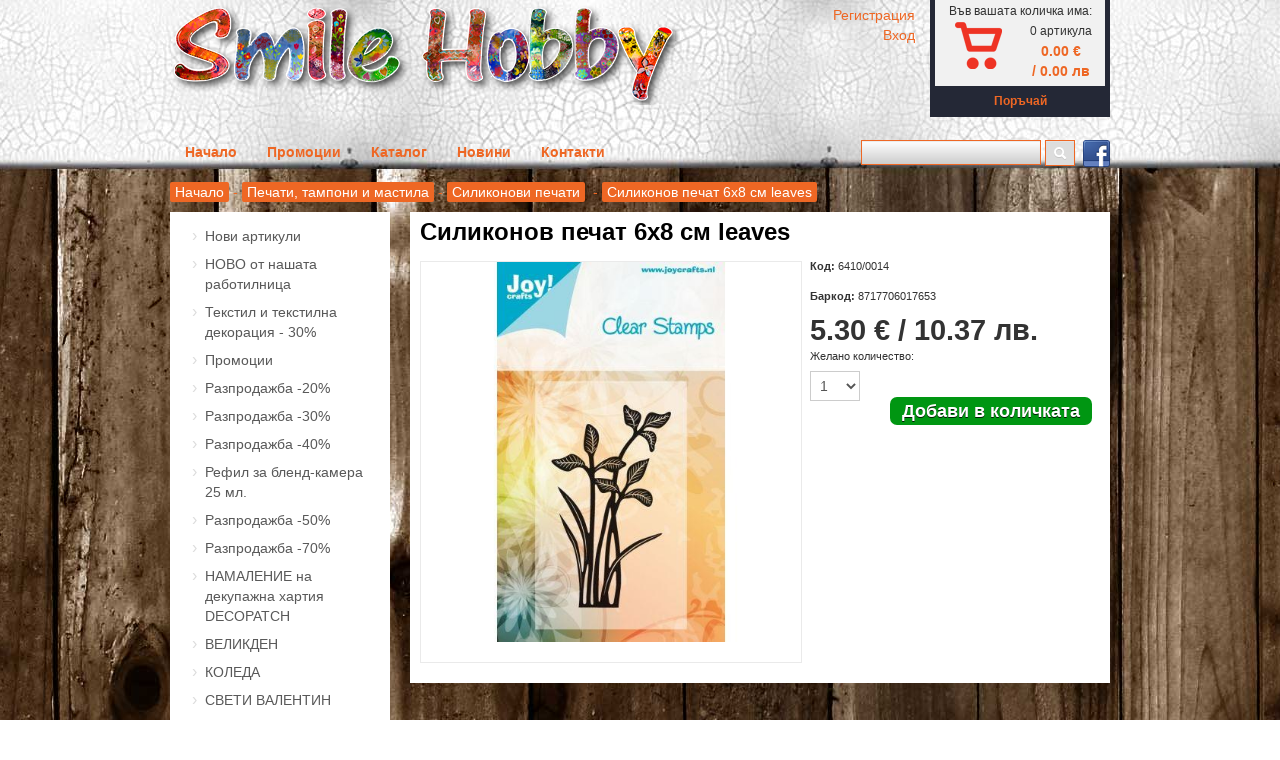

--- FILE ---
content_type: text/html; charset=UTF-8
request_url: https://smilehobby.net/catalogue/product/silikonov-pechat-6x8-sm-leaves-9628
body_size: 5574
content:
<!DOCTYPE html>
<!--[if lt IE 7]>      <html class="no-js lt-ie9 lt-ie8 lt-ie7"> <![endif]-->
<!--[if IE 7]>         <html class="no-js lt-ie9 lt-ie8"> <![endif]-->
<!--[if IE 8]>         <html class="no-js lt-ie9"> <![endif]-->
<!--[if gt IE 8]><!--> <html class="no-js"> <!--<![endif]-->
<head>
    <meta charset="utf-8">
    <meta http-equiv="X-UA-Compatible" content="IE=edge,chrome=1">
    <title>Силиконов печат 6x8 см leaves | smilehobby.net</title>
    <meta name="description" content="Силиконов печат 6x8 см leaves | smilehobby.net">
    <meta name="keywords" content="декупажна хартия на едро, материали за картички, гумени печати, мастила, пънчове, метална пудра, дизайнерски хартии, брокат, ръчно изработени картички, ембосинг, сватбена декорация, сватбена украса, декорация, украса, материали за декорация, материали за художници ,скрапбукинг, скрапбук аксесоари, квилинг, хоби материали, хоби бои, арт материали, гумени печати, дизайнерски хартии, акрилни бои, четки, крафт картони, крафт хартии, бои за стъкло, бои за текстил, керамични фигури, варак, лак за картини, кракъл, кракле, напукващ лак, папие маше, папие-маше, предмети за декорация, декупаж, пачуърк, полимерна глина, филц, филцова техника, игли за филц">
    <meta name="viewport" content="width=998">
    <link rel="stylesheet" href="https://smilehobby.net/css/normalize.css">
    <link rel="stylesheet" href="https://smilehobby.net/css/main.css">
    <script src="https://smilehobby.net/js/vendor/modernizr-2.6.2.min.js"></script>
</head>
<body>
        <!--[if lt IE 7]>
            <p class="chromeframe">You are using an <strong>outdated</strong> browser. Please <a href="http://browsehappy.com/">upgrade your browser</a> or <a href="http://www.google.com/chromeframe/?redirect=true">activate Google Chrome Frame</a> to improve your experience.</p>
            <![endif]-->

            <div class="main">
                <div id="header">
  <div class="container">
    <div class="row">
      <div class="span12">
        <a href="https://smilehobby.net/" style="float:left;">
          <img src="https://smilehobby.net/img/logo.png">
        </a>

<div class="cart_box">
  <div class="cart">
    <div>Във вашата количка има:</div>
    <div class="cart_image">
    <img src="https://smilehobby.net/img/cart.png" />
  </div>
  <div class="cart_info">
    <span id="cart_header_items">0</span> артикула
    <div class="blue_price"><span id="cart_header_total_eur">0.00</span> € <br>/ <span id="cart_header_total">0.00</span> лв </div>
  </div>
    
  </div>
  <a class="order" href="https://smilehobby.net/cart">Поръчай</a>
</div>

<div class="top-reg">    <a href="https://smilehobby.net/profile/register">Регистрация</a>
    <a href="https://smilehobby.net/profile/login">Вход</a>
    </div>
      </div>
    </div>
    <!--end row-->

    <div class="row">
      <div class="span12">
        <div class="navbar my_navbar">
  <div class="navbar-inner">
    <ul class="nav">
    <li><a class="nav-radius-l " href="https://smilehobby.net/">Начало</a></li>
    <li><a href="https://smilehobby.net/catalogue/label/2">Промоции</a></li>
    <li><a href="https://smilehobby.net/catalogue">Каталог</a></li>
    <li><a href="https://smilehobby.net/page/novini">Новини</a></li>
    <li><a href="https://smilehobby.net/contacts">Контакти</a></li>

    </ul>

    <div class="rightHeader">

    <a href="https://www.facebook.com/pages/Smile-Hobby-%D0%B0%D1%80%D1%82-%D0%BA%D1%80%D0%B0%D1%84%D1%82-%D0%B8-%D1%85%D0%BE%D0%B1%D0%B8-%D0%BC%D0%B0%D1%82%D0%B5%D1%80%D0%B8%D0%B0%D0%BB%D0%B8/180404615488372?fref=ts" style="float: right;margin-top: 8px;margin-left: 8px;width:27px;" target="_blank">
      <span></span>
    </a>

    <form class="search_form" method="post" action="https://smilehobby.net/catalogue/search">
      <input type="text" name="searchword" class="input-medium search-query search_input">
      <button type="submit" class="btn search_button"> <i class="icon-search icon-white"></i>
      </button>
    </form>




    </div>



<div id="google_translate_element"></div><script type="text/javascript">
function googleTranslateElementInit() {
  new google.translate.TranslateElement({pageLanguage: 'bg', includedLanguages: 'de,el,en,es,fr,it,nl,pt,ru,tr', layout: google.translate.TranslateElement.InlineLayout.SIMPLE}, 'google_translate_element');
}
</script><script type="text/javascript" src="//translate.google.com/translate_a/element.js?cb=googleTranslateElementInit"></script>
             

  </div>
</div><!--end my_navbar-->         </div>
        <!--end span12--> </div>
        <!--end row--> </div>
        <!--end container--> </div>
<!--end header-->                <div class="content">
                                  <div class="container">
                <div class="container">
	<div class="row">
		<div class="span12">
			<ul class="breadcrumb pagination">
								<li><a href='https://smilehobby.net/'>Начало</a></li>
								<li> - <a href='https://smilehobby.net/catalogue/category/pechati-tamponi-i-mastila'>Печати, тампони и мастила</a></li>
								<li> - <a href='https://smilehobby.net/catalogue/category/silikonovi-pechati'>Силиконови печати</a></li>
								<li>&nbsp;-&nbsp;<a href='https://smilehobby.net/catalogue/product/silikonov-pechat-6x8-sm-leaves-9628'>Силиконов печат 6x8 см leaves</a></li>
							</ul>
		</div>
	</div>
</div> 



<div class="container">

	<div class="row">
		<div class="span3">
			<div id="sidebar" class="sidebar-left">
	<div class="widget">
		<ul class="menu">
									<li><a href="https://smilehobby.net/catalogue/label/3">Нови артикули</a></li>
						<li><a href="https://smilehobby.net/catalogue/label/19">НОВО от нашата работилница</a></li>
						<li><a href="https://smilehobby.net/catalogue/label/20">Текстил и текстилна декорация - 30%</a></li>
						<li><a href="https://smilehobby.net/catalogue/label/2">Промоции</a></li>
						<li><a href="https://smilehobby.net/catalogue/label/16">Разпродажба -20%</a></li>
						<li><a href="https://smilehobby.net/catalogue/label/6">Разпродажба -30%</a></li>
						<li><a href="https://smilehobby.net/catalogue/label/4">Разпродажба -40%</a></li>
						<li><a href="https://smilehobby.net/catalogue/label/23">Рефил за бленд-камера 25 мл.</a></li>
						<li><a href="https://smilehobby.net/catalogue/label/8">Разпродажба -50%</a></li>
						<li><a href="https://smilehobby.net/catalogue/label/12">Разпродажба -70%</a></li>
						<li><a href="https://smilehobby.net/catalogue/label/18">НАМАЛЕНИЕ на декупажна хартия DECOPATCH</a></li>
						<li><a href="https://smilehobby.net/catalogue/label/14">ВЕЛИКДЕН</a></li>
						<li><a href="https://smilehobby.net/catalogue/label/10">КОЛЕДА</a></li>
						<li><a href="https://smilehobby.net/catalogue/label/17">СВЕТИ ВАЛЕНТИН</a></li>
						<li><a href="https://smilehobby.net/catalogue/label/11">ХЕЛОУИН</a></li>
						<li><a href="https://smilehobby.net/catalogue/label/22">БАБА МАРТА</a></li>
						
						<li  ><a href="https://smilehobby.net/catalogue/category/akvarelni-vodni-boi">Акварелни/водни бои</a>
							</li>
						<li  ><a href="https://smilehobby.net/catalogue/category/akrilni-i-efektni-boi">Акрилни и ефектни бои</a>
							</li>
						<li  ><a href="https://smilehobby.net/catalogue/category/albumi-za-skrapbuk">Албуми за скрапбук</a>
							</li>
						<li  ><a href="https://smilehobby.net/catalogue/category/antichni-tehniki">Антични техники</a>
							</li>
						<li  ><a href="https://smilehobby.net/catalogue/category/baloni">Балони</a>
							</li>
						<li  ><a href="https://smilehobby.net/catalogue/category/batik-i-ocvetiavane-na-tekstil">Батик и оцветяване на текстил</a>
							</li>
						<li  ><a href="https://smilehobby.net/catalogue/category/boi-za-koja">Бои за кожа</a>
							</li>
						<li  ><a href="https://smilehobby.net/catalogue/category/boi-za-stuklo-keramika">Бои за стъкло, керамика</a>
							</li>
						<li  ><a href="https://smilehobby.net/catalogue/category/boi-za-tekstil">Бои за текстил</a>
							</li>
						<li  ><a href="https://smilehobby.net/catalogue/category/brokat-gliter-topcheta-sniag">Брокат, глитер, топчета,сняг</a>
							</li>
						<li  ><a href="https://smilehobby.net/catalogue/category/bukvi-i-cifri">Букви и цифри</a>
							</li>
						<li  ><a href="https://smilehobby.net/catalogue/category/varak-pozlata-i-shlak-metal">Варак, позлата и шлак метал</a>
							</li>
						<li  ><a href="https://smilehobby.net/catalogue/category/glina-modelin-i-instrumenti">Глина, моделин и инструменти</a>
							</li>
						<li  ><a href="https://smilehobby.net/catalogue/category/grund-geso-krakle">Грунд,гесо, кракле</a>
							</li>
						<li  ><a href="https://smilehobby.net/catalogue/category/dekorativni-elementi">Декоративни елементи</a>
							</li>
						<li  ><a href="https://smilehobby.net/catalogue/category/dekupajna-hartiia">Декупажна хартия</a>
							</li>
						<li  ><a href="https://smilehobby.net/catalogue/category/dizainerska-hartiia">Дизайнерска хартия</a>
							</li>
						<li  ><a href="https://smilehobby.net/catalogue/category/domashen-sapun">Домашен сапун</a>
							</li>
						<li  ><a href="https://smilehobby.net/catalogue/category/embos-papki-i-shabloni">Ембос папки и шаблони</a>
							</li>
						<li  ><a href="https://smilehobby.net/catalogue/category/embosing">Ембосинг</a>
							</li>
						<li  ><a href="https://smilehobby.net/catalogue/category/epoksidni-smoli-zalivki-i-konservaciia">Епоксидни смоли, заливки и консервация</a>
							</li>
						<li  ><a href="https://smilehobby.net/catalogue/category/zagotovki-za-kartichki">Заготовки за картички</a>
							</li>
						<li  ><a href="https://smilehobby.net/catalogue/category/ime-po-poruchka">Име по поръчка</a>
							</li>
						<li  ><a href="https://smilehobby.net/catalogue/category/instrumenti">Инструменти</a>
							</li>
						<li  ><a href="https://smilehobby.net/catalogue/category/kadife-na-prah">Кадифе на прах</a>
							</li>
						<li  ><a href="https://smilehobby.net/catalogue/category/konturi">Контури</a>
							</li>
						<li  ><a href="https://smilehobby.net/catalogue/category/kristalni-peleti-colouraplast">Кристални пелети Colouraplast </a>
							</li>
						<li  ><a href="https://smilehobby.net/catalogue/category/lazur-za-durvo">Лазур за дърво</a>
							</li>
						<li  ><a href="https://smilehobby.net/catalogue/category/lakove-i-mediumi">Лакове и медиуми</a>
							</li>
						<li  ><a href="https://smilehobby.net/catalogue/category/lepila-za-dekupaj">Лепила за декупаж</a>
							</li>
						<li  ><a href="https://smilehobby.net/catalogue/category/lepiashti">Лепящи</a>
							</li>
						<li  ><a href="https://smilehobby.net/catalogue/category/maketi-i-landshaft">Макети и ландшафт</a>
							</li>
						<li  ><a href="https://smilehobby.net/catalogue/category/masleni-boi-i-konsumativi">Маслени бои и консумативи</a>
							</li>
						<li  ><a href="https://smilehobby.net/catalogue/category/napukvashti-mediumi">Напукващи медиуми</a>
							</li>
						<li  ><a href="https://smilehobby.net/catalogue/category/obemni-i-strukturni-pasti">Обемни и структурни пасти</a>
							</li>
						<li  ><a href="https://smilehobby.net/catalogue/category/pachuurk">Пачуърк</a>
							</li>
						<li  ><a href="https://smilehobby.net/catalogue/category/pechati-tamponi-i-mastila">Печати, тампони и мастила</a>
								<ul>
					<li><a  href='https://smilehobby.net/catalogue/category/aksesoari-za-pechati'>Аксесоари за печати</a><a  href='https://smilehobby.net/catalogue/category/markeri'>Маркери</a><a class='active' href='https://smilehobby.net/catalogue/category/silikonovi-pechati'>Силиконови печати</a></li>
				</ul>
							</li>
						<li  ><a href="https://smilehobby.net/catalogue/category/platna">Платна</a>
							</li>
						<li  ><a href="https://smilehobby.net/catalogue/category/predmeti-za-dekorirane">Предмети за декориране</a>
							</li>
						<li  ><a href="https://smilehobby.net/catalogue/category/punchove">Пънчове</a>
							</li>
						<li  ><a href="https://smilehobby.net/catalogue/category/salfetki-na-broika">Салфетки на бройка</a>
							</li>
						<li  ><a href="https://smilehobby.net/catalogue/category/salfetki-na-paket">Салфетки на пакет</a>
							</li>
						<li  ><a href="https://smilehobby.net/catalogue/category/svatbeni-tabeli">Сватбени табели</a>
							</li>
						<li  ><a href="https://smilehobby.net/catalogue/category/setove-ot-biren-karton">Сетове от бирен картон</a>
							</li>
						<li  ><a href="https://smilehobby.net/catalogue/category/silikon-lateks-i-pudri-za-otlivane">Силикон, латекс и пудри за отливане</a>
							</li>
						<li  ><a href="https://smilehobby.net/catalogue/category/skicnici-za-risuvane">Скицници за рисуване</a>
							</li>
						<li  ><a href="https://smilehobby.net/catalogue/category/stativi-i-pomoshtni">Стативи и помощни</a>
							</li>
						<li  ><a href="https://smilehobby.net/catalogue/category/suhi-pigmenti">Сухи пигменти</a>
							</li>
						<li  ><a href="https://smilehobby.net/catalogue/category/tekstilna-dekoraciia-hot-fix">Текстилна декорация - Hot-Fix</a>
							</li>
						<li  ><a href="https://smilehobby.net/catalogue/category/temperni-boi">Темперни бои</a>
							</li>
						<li  ><a href="https://smilehobby.net/catalogue/category/filc">Филц</a>
							</li>
						<li  ><a href="https://smilehobby.net/catalogue/category/foam-foumiran">Фоам, фоумиран</a>
							</li>
						<li  ><a href="https://smilehobby.net/catalogue/category/hameleon-pen-alkoholni-blendmarkeri">Хамелеон пен - алкохолни блендмаркери</a>
							</li>
						<li  ><a href="https://smilehobby.net/catalogue/category/hartieni-izdeliia">Хартиени изделия</a>
							</li>
						<li  ><a href="https://smilehobby.net/catalogue/category/chasovnici-napravi-si-sam">Часовници  - Направи си сам</a>
							</li>
						<li  ><a href="https://smilehobby.net/catalogue/category/chashi-s-pechat">Чаши с печат</a>
							</li>
						<li  ><a href="https://smilehobby.net/catalogue/category/chetki-i-instrumenti-za-risuvane">Четки и инструменти за рисуване</a>
							</li>
						<li  ><a href="https://smilehobby.net/catalogue/category/shabloni">Шаблони</a>
							</li>
						<li  ><a href="https://smilehobby.net/catalogue/category/shtanci-za-izriazvane-i-embos">Щанци за изрязване и ембос</a>
							</li>
			
			
   





		</ul>
	</div>
</div>


		</div>
		<div class="span9 product-page">
						<div class="row">
				<div class="span9">
					<h1 class="product_heading_inner">Силиконов печат 6x8 см leaves</h1>
				</div>
			</div>
			<div class="row">
				<div class="span5">
					<div class="product-gallery">
						<div class="big_image">
							<a class="group1 colorbox_box" title="Силиконов печат 6x8 см leaves" href="https://smilehobby.net/img/product_image/6410_0014_yvk6r.jpg">
								<img alt="Силиконов печат 6x8 см leaves" src="https://smilehobby.net/img/product_image/6410_0014_yvk6r.jpg" />
							</a>   
						</div>
						<ul class="thumbs">
																					 
						</ul>
						<div class="clear"></div>
					</div>
				</div>
				<div class="span4">
					<div class="main-data">
						<p> <strong>Код:</strong>
							6410/0014
						</p> 
						<p> <strong>Баркод:</strong>
							8717706017653
						</p>
						<p class="small_desc">
							<!--facebook + google+-->
						</p>

																				<div class="price">
								<span>5.30 € / 10.37 лв.</span>
							</div>
													
						    

						<div class="to_cart">
																
								<div class="quantitiy">
								<!--<label for="qty">Наличен брой: 3</label>--><div class="clearfix"></div>
								<label for="qty">Желано количество:</label><div class="clearfix"></div>
								<form name="add_product" id="add_product_form_9628" method="post" action="https://smilehobby.net/cart/add">
							
								<select id="qty" name="qty_item">
																												    <option value="1">1</option>
																				    <option value="2">2</option>
																				    <option value="3">3</option>
												
																
								
								</select>
							</div>
							<input type="hidden" name="product_sef" value="silikonov-pechat-6x8-sm-leaves-9628">
							<!-- <input type="submit" name="submit" class="addtocart btn btn-flat" value="Добави в количката"> -->
							<a class="addtocart btn btn-flat" id="9628">Добави в количката</a>
							</form>
														<div class="clear"></div>
						</div>
					</div>
				</div>
			</div>
			<div class="row">
				<div class="span9">
					<div class="tabs_style4">
						
					</div>
				</div>
			</div>

<div id="continue" class="modal hide fade" tabindex="-1" role="dialog" aria-labelledby="continue_label" aria-hidden="true">
  <div class="modal-header">
    <button type="button" class="close" data-dismiss="modal" aria-hidden="true">×</button>
    <h3 id="continue_label"><span id="modal_message">Успешно добавихте продукт в количката си!</span></h3>
  </div>
  <div class="modal-body">
    <p>В момента имате добавени <b><span id='modal_total_items'></span></b> продукта на стойност <b><span id='modal_total_eur'></span></b> € / <b><span id='modal_total'></span></b> лв.</p>
  </div>
  <div class="modal-footer">
    <button class="btn btn-primary pull-left" data-dismiss="modal" aria-hidden="true">Продължи да пазаруваш</button>
    <a href="https://smilehobby.net/cart" class="btn btn-success">Финализирай поръчката</a>
  </div>
</div>
			
		</div>
			</div>
</div>









                </div>
                </div>
                <div class="clearfix"></div>
                <div id="footer">
 <div style="width: 500px; margin-left:auto; margin-right: auto;">
    <iframe width="470" height="80" scrolling="no" frameborder="no" allowtransparency="true" src="https://www.econt.com/voffice/460x60/?mediator=www.smilehobby.net"></iframe>
 </div>
	<div class="container blue_border">
		<div class="row">
			<div class="span12">
				<form  method="post" class="form-inline pull-right" action="https://smilehobby.net/main/subscribe" >
						<input type="text" name="email" placeHolder="Имейл за нашия бюлетин" class="form-control" />
						<button class="btn" name="subscribe" value="subscribe" type="submit">Абонирай се</button>
					
				</form>
			</div>
		</div>
		<div class="row">
			<div class="span12">
				<div class="pull-left">
				<SCRIPT LANGUAGE="JavaScript">
		              today=new Date();
		              y0=today.getFullYear();
                </SCRIPT>

                <center>© 2012-<SCRIPT LANGUAGE="JavaScript">
                document.write(y0);
            </SCRIPT> Всички права запазени.</center>
        </div>
        <div class="links">
        <a target="_blank" href="https://smilehobby.net/page/obshti-usloviia" title="Общи условия">Общи условия</a>
        <a target="_blank" href="https://smilehobby.net/page/poruchka-i-dostavka" title="Поръчка и доставка">Поръчка и доставка</a>
        <a target="_blank" href="https://smilehobby.net/page/za-nas" title="За нас">За нас</a>
        </div>
        <div class="pull-right">
        	  <a target="_blank" href="https://www.webstart.bg" title="Изработка и уеб дизайн на сайт">Уеб дизайн от Уеб старт</a>
        </div>
    </div>
</div><!--end row-->
</div><!--end container-->
</div><!--end footer-->            </div>

            <script src="//ajax.googleapis.com/ajax/libs/jquery/1.8.2/jquery.min.js"></script>
            <script>window.jQuery || document.write('<script src="https://smilehobby.net/js/vendor/jquery-1.8.2.min.js"><\/script>')</script>
            <script src="https://smilehobby.net/js/plugins.js"></script>
            <script src="https://smilehobby.net/js/main.js"></script>
            <script src="https://smilehobby.net/js/new_custom.js"></script>

<script>
  (function(i,s,o,g,r,a,m){i['GoogleAnalyticsObject']=r;i[r]=i[r]||function(){
  (i[r].q=i[r].q||[]).push(arguments)},i[r].l=1*new Date();a=s.createElement(o),
  m=s.getElementsByTagName(o)[0];a.async=1;a.src=g;m.parentNode.insertBefore(a,m)
  })(window,document,'script','//www.google-analytics.com/analytics.js','ga');

  ga('create', 'UA-42145917-1', 'smilehobby.net');
  ga('send', 'pageview');
</script>

        </body>
        </html>


--- FILE ---
content_type: text/plain
request_url: https://www.google-analytics.com/j/collect?v=1&_v=j102&a=458622406&t=pageview&_s=1&dl=https%3A%2F%2Fsmilehobby.net%2Fcatalogue%2Fproduct%2Fsilikonov-pechat-6x8-sm-leaves-9628&ul=en-us%40posix&dt=%D0%A1%D0%B8%D0%BB%D0%B8%D0%BA%D0%BE%D0%BD%D0%BE%D0%B2%20%D0%BF%D0%B5%D1%87%D0%B0%D1%82%206x8%20%D1%81%D0%BC%20leaves%20%7C%20smilehobby.net&sr=1280x720&vp=1280x720&_u=IEBAAAABAAAAACAAI~&jid=1564215588&gjid=270578860&cid=786711875.1770035611&tid=UA-42145917-1&_gid=1453128718.1770035611&_r=1&_slc=1&z=1834236771
body_size: -450
content:
2,cG-M1LC0F5TYS

--- FILE ---
content_type: text/javascript
request_url: https://smilehobby.net/js/main.js
body_size: 438
content:
$(document).ready(function(){
	$(".addtocart").click(function (event) {
		event.preventDefault();
		var product_id = this.id;
		var values = $('#add_product_form_'+product_id).serialize();
		// var values = JSON.stringify(values);
		$.ajax({
            type: "POST",
            // url: "http://127.0.0.1/smilehobby/cart/add/",
            url: "https://smilehobby.net/cart/add",
            // url: "http://webstart.bg/dev/smilehobby/cart/add/",
            data: {
                info: values
            }
        }).done(function( msg ) {
		var json = jQuery.parseJSON(msg);
		//trigger modal
			if (json.msg_status == true ) {

				$("#modal_message").fadeOut(function() {
				  $(this).text('Успешно добавихте продукт в количката си!').fadeIn();
				});
				$("#cart_header_items").fadeOut(function() {
				  $(this).text(json.cart_total_items).fadeIn();
				});
				$("#cart_header_total").fadeOut(function() {
				  $(this).text(json.cart_total).fadeIn();
				});
				$("#cart_header_total_eur").fadeOut(function() {
				  $(this).text((json.cart_total / 1.95583).toFixed(2)).fadeIn();
				});
				$("#modal_total_items").fadeOut(function() {
				  $(this).text(json.cart_total_items).fadeIn();
				});
				$("#modal_total").fadeOut(function() {
				  $(this).text(json.cart_total).fadeIn();
				});
				$("#modal_total_eur").fadeOut(function () {
					$(this).text((json.cart_total / 1.95583).toFixed(2)).fadeIn();
				});
				$('#continue').modal();
				//update norefresh cart info
			} else {
				$("#modal_message").fadeOut(function() {
				  $(this).text('Не можете да добавяте повече бройки от този продукт в количката си!').fadeIn();
				});
				$('#continue').modal();
			}
		});	
	});
});


$(document).ready(function() {
	$("#ekont").click(function(){
		if ($('#ekont').attr('checked')) {
			var quote = "Желая поръчката ми да бъде доставена до офис на ЕКОНТ на адрес: ";
			$('#order_comment').val(quote + $('#order_comment').val());   
		}
	});
});

$(document).ready(function() {
        $('#enable').click(function() {
        if (this.checked) {
            $(".invoice_input").removeAttr("disabled");
        } else {
            $(".invoice_input").attr("disabled", true);
        }
    });
}); 

$(document).ready(function() {
	$("input:radio").click(function(){
	    $("div#IBAN").hide();

	});
	$("input:radio#bank").click(function(){
	    $("div#IBAN").show();
	});
}); 

$(document).ready(function(){
				//Examples of how to assign the ColorBox event to elements
				$(".group1").colorbox({rel:'group1'});
				$(".group2").colorbox({rel:'group2', transition:"fade"});
				$(".group3").colorbox({rel:'group3', transition:"none", width:"75%", height:"75%"});
				$(".group4").colorbox({rel:'group4', slideshow:true});
				$(".ajax").colorbox();
				$(".youtube").colorbox({iframe:true, innerWidth:425, innerHeight:344});
				$(".vimeo").colorbox({iframe:true, innerWidth:500, innerHeight:409});
				$(".iframe").colorbox({iframe:true, width:"80%", height:"80%"});
				$(".inline").colorbox({inline:true, width:"50%"});
				$(".callbacks").colorbox({
					onOpen:function(){ alert('onOpen: colorbox is about to open'); },
					onLoad:function(){ alert('onLoad: colorbox has started to load the targeted content'); },
					onComplete:function(){ alert('onComplete: colorbox has displayed the loaded content'); },
					onCleanup:function(){ alert('onCleanup: colorbox has begun the close process'); },
					onClosed:function(){ alert('onClosed: colorbox has completely closed'); }
				});

				$('.non-retina').colorbox({rel:'group5', transition:'none'})
				$('.retina').colorbox({rel:'group5', transition:'none', retinaImage:true, retinaUrl:true});
				
				//Example of preserving a JavaScript event for inline calls.
				$("#click").click(function(){ 
					$('#click').css({"background-color":"#f00", "color":"#fff", "cursor":"inherit"}).text("Open this window again and this message will still be here.");
					return false;
				});
			});

//end colorbox


--- FILE ---
content_type: text/javascript
request_url: https://smilehobby.net/js/new_custom.js
body_size: -613
content:
$(document).ready(function(){
	$("input[name=delivery_type]:radio").change(function () {
		var radio_value = $(this).val();
		if(radio_value != 1){
			$('#delivery_frame').addClass('hidden');
			if(radio_value == 2){
				$('#econt_office').removeClass('hidden');
			}else if(radio_value == 3){
				$('#econt_office').removeClass('hidden');
				$('#econt_office').addClass('hidden');
			}
		}else{
			$('#delivery_frame').removeClass('hidden');
			$('#econt_office').removeClass('hidden');
			$('#econt_office').addClass('hidden');
		}
		var delivery_amount = parseFloat($('input[name="delivery_amount"]').val());
		var cart_total_amount = parseFloat($('input[name="delivery_amount"]').attr('data-cart_total_amount'));
		
		if(radio_value == 3){
			$('#delivery_amount').addClass('hidden');
			$('#total_with_delivery').addClass('hidden');
			$('.cart_total_amount').html((cart_total_amount).toFixed(2));
		}else{
			$('#delivery_amount').removeClass('hidden');
			$('#total_with_delivery').removeClass('hidden');
			$('.cart_total_amount').html(((cart_total_amount) + (delivery_amount)).toFixed(2));
		}
		
	});
});
